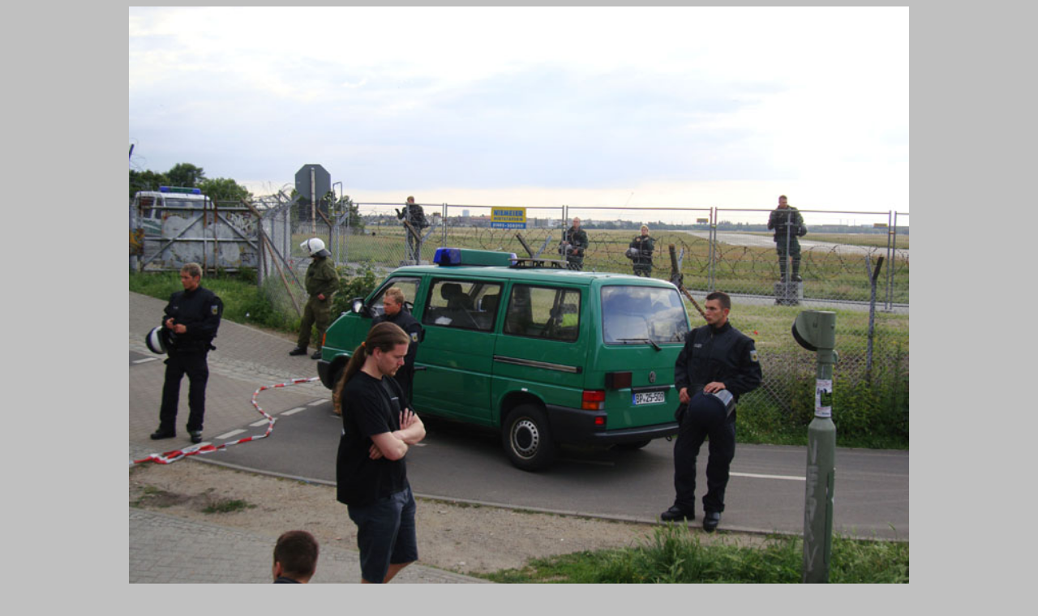

--- FILE ---
content_type: text/html
request_url: http://www.stefanmicheel.de/nfoto116.html
body_size: 540
content:
<html>

<head>
<meta http-equiv="Content-Type" content="text/html; charset=windows-1252">
<meta name="GENERATOR" content="Microsoft FrontPage 4.0">
<meta name="ProgId" content="FrontPage.Editor.Document">
<title>Squat Tempelhof Berlin Polizei Wachschutz institutberlin</title>
</head>

<body bgcolor="#C0C0C0" link="#808080" vlink="#808080" alink="#808080">

<p align="center"><a href="nfoto117.html"><img border="0" src="squat1.jpg" width="962" height="724"></a></p>

<p align="left"><font color="#FFFFFF" size="3">squat
tempelhof berlin 2009</font></p>

<p align="left"><a href="http://www.stefanmicheel.de/nfoto.html"><b><font face="Arial" size="4">&lt;&nbsp;&nbsp;&nbsp;
&nbsp;</font></b></a></p>

<p class="MsoNormal" align="left"><span style="FONT-FAMILY: 'Arial Black'; mso-bidi-font-family: Arial"><O:P>
 </O:P>
</span></p>
<p align="center">&nbsp;</p>
<p align="center">&nbsp;</p>

</body>

</html>
